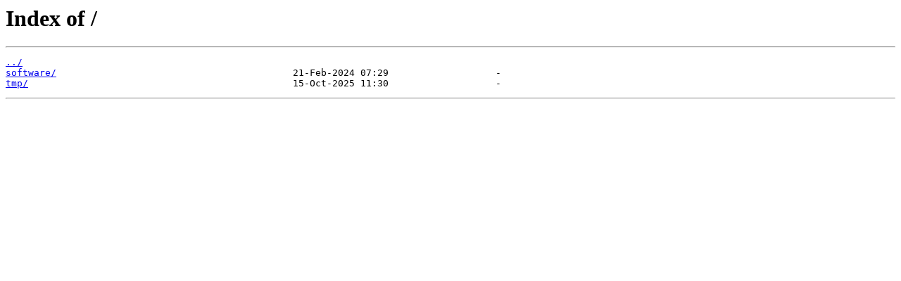

--- FILE ---
content_type: text/html
request_url: https://files.baturin.org/?C=M;O=A
body_size: 370
content:
<html>
<head><title>Index of /</title></head>
<body>
<h1>Index of /</h1><hr><pre><a href="../">../</a>
<a href="software/">software/</a>                                          21-Feb-2024 07:29                   -
<a href="tmp/">tmp/</a>                                               15-Oct-2025 11:30                   -
</pre><hr></body>
</html>
